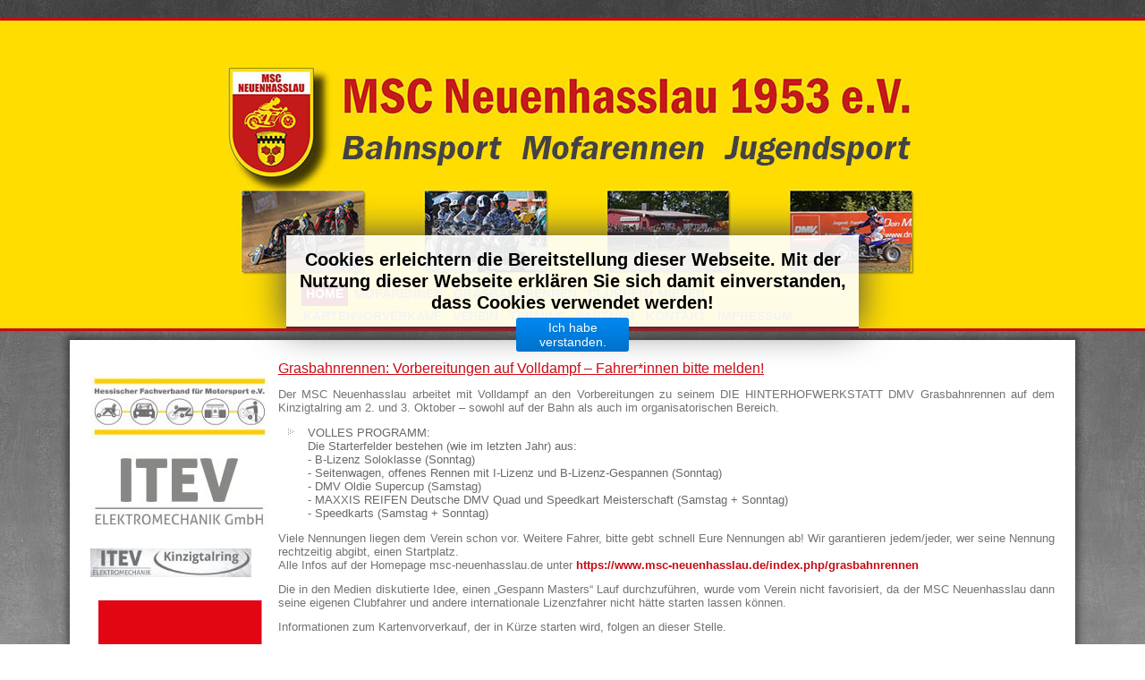

--- FILE ---
content_type: text/html; charset=utf-8
request_url: https://www.msc-neuenhasslau.de/index.php/112-grasbahnrennen-vorbereitungen-auf-volldampf-fahrer-innen-bitte-melden
body_size: 14523
content:
<!DOCTYPE html>
<html dir="ltr" lang="de-de">
<head>
    <base href="https://www.msc-neuenhasslau.de/index.php/112-grasbahnrennen-vorbereitungen-auf-volldampf-fahrer-innen-bitte-melden" />
	<meta http-equiv="content-type" content="text/html; charset=utf-8" />
	<meta name="keywords" content="MSC, Hasselroth, Mofarennen, Grasbahnrennen, Grasnbahn, Quad, Solo, Gespanne, Kart, Neuenhaßlau" />
	<meta name="author" content="Thomas Schiffner" />
	<meta name="description" content="Verein für Motorsport im Besonderen Bahnsport und Jugendkartslalom" />
	<meta name="generator" content="MYOB" />
	<title>Grasbahnrennen: Vorbereitungen auf Volldampf – Fahrer*innen bitte melden!</title>
	<link href="/plugins/system/jce/css/content.css?badb4208be409b1335b815dde676300e" rel="stylesheet" type="text/css" />
	<link href="/modules/mod_cookiesaccept/screen.css" rel="stylesheet" type="text/css" />
	<script type="application/json" class="joomla-script-options new">{"csrf.token":"ef1a7d0464650fd317f3b83c3242e016","system.paths":{"root":"","base":""}}</script>
	<script src="/media/system/js/mootools-core.js?1e8c240d87e641dc68fec21ae171ccd9" type="text/javascript"></script>
	<script src="/media/system/js/core.js?1e8c240d87e641dc68fec21ae171ccd9" type="text/javascript"></script>
	<script src="/media/system/js/mootools-more.js?1e8c240d87e641dc68fec21ae171ccd9" type="text/javascript"></script>
	<script src="/media/jui/js/jquery.min.js?1e8c240d87e641dc68fec21ae171ccd9" type="text/javascript"></script>
	<script src="/media/jui/js/jquery-noconflict.js?1e8c240d87e641dc68fec21ae171ccd9" type="text/javascript"></script>
	<script src="/media/jui/js/jquery-migrate.min.js?1e8c240d87e641dc68fec21ae171ccd9" type="text/javascript"></script>
	<script src="/media/system/js/caption.js?1e8c240d87e641dc68fec21ae171ccd9" type="text/javascript"></script>
	<script src="http://connect.facebook.net/de_DE/all.js#xfbml=1" type="text/javascript"></script>
	<script type="text/javascript">
jQuery(function($) {
			 $('.hasTip').each(function() {
				var title = $(this).attr('title');
				if (title) {
					var parts = title.split('::', 2);
					var mtelement = document.id(this);
					mtelement.store('tip:title', parts[0]);
					mtelement.store('tip:text', parts[1]);
				}
			});
			var JTooltips = new Tips($('.hasTip').get(), {"maxTitleChars": 50,"fixed": false});
		});jQuery(window).on('load',  function() {
				new JCaption('img.caption');
			});
	</script>

    <link rel="stylesheet" href="/templates/system/css/system.css" />
    <link rel="stylesheet" href="/templates/system/css/general.css" />

    <!-- Created by Artisteer v4.3.0.60745 -->
    
    
    <meta name="viewport" content="initial-scale = 1.0, maximum-scale = 1.0, user-scalable = no, width = device-width" />

    <!--[if lt IE 9]><script src="https://html5shiv.googlecode.com/svn/trunk/html5.js"></script><![endif]-->
    <link rel="stylesheet" href="/templates/msc_template_22/css/template.css" media="screen" type="text/css" />
    <!--[if lte IE 7]><link rel="stylesheet" href="/templates/msc_template_22/css/template.ie7.css" media="screen" /><![endif]-->
    <link rel="stylesheet" href="/templates/msc_template_22/css/template.responsive.css" media="all" type="text/css" />
<link rel="stylesheet" type="text/css" href="http://fonts.googleapis.com/css?family=Arimo&amp;subset=latin" />


    <script>if ('undefined' != typeof jQuery) document._artxJQueryBackup = jQuery;</script>
    <script src="/templates/msc_template_22/jquery.js"></script>
    <script>jQuery.noConflict();</script>

    <script src="/templates/msc_template_22/script.js"></script>
    <script src="/templates/msc_template_22/script.responsive.js"></script>
    <script src="/templates/msc_template_22/modules.js"></script>
        <script>if (document._artxJQueryBackup) jQuery = document._artxJQueryBackup;</script>
</head>
<body>

<div id="art-main">
<header class="art-header">
    <div class="art-shapes">
        
            </div>




<a href="#" class="art-logo art-logo-229140703">
    <img src="/templates/msc_template_22/images/logo-229140703.png" alt="" />
</a><a href="#" class="art-logo art-logo-1389247083">
    <img src="/templates/msc_template_22/images/logo-1389247083.png" alt="" />
</a><a href="#" class="art-logo art-logo-537404099">
    <img src="/templates/msc_template_22/images/logo-537404099.png" alt="" />
</a><a href="#" class="art-logo art-logo-812287837">
    <img src="/templates/msc_template_22/images/logo-812287837.png" alt="" />
</a><a href="#" class="art-logo art-logo-1485470667">
    <img src="/templates/msc_template_22/images/logo-1485470667.png" alt="" />
</a>

<nav class="art-nav">
    <div class="art-nav-inner">
    
<div class="art-hmenu-extra2"><div id="fb-root"></div><div	class="fb-like " data-href="http://www.mscneuenhasslau.de/" data-send="true" data-layout="button_count" data-width="200" data-show-faces="false"	data-colorscheme="dark"	data-action="like" data-font="arial" style=""></div></div>
<ul class="art-hmenu nav-pills"><li class="item-101 current active"><a class=" active" href="/index.php">Home</a></li><li class="item-137"><a href="/index.php/mofarennen">Mofarennen</a></li><li class="item-240"><a href="/index.php/grasbahnrennen">Grasbahnrennen</a></li><li class="item-382"><a href="/index.php/clubheim-mieten">Clubheim mieten</a></li><li class="item-373"><a href="/index.php/kartenvorverkauf">Kartenvorverkauf</a></li><li class="item-135 deeper parent"><a href="/index.php/verein">Verein</a><ul><li class="item-136 deeper parent"><a href="/index.php/verein/vorstand">Vorstand</a><ul><li class="item-143"><a href="/index.php/verein/vorstand/thomas-schiffner">Thomas Schiffner</a></li><li class="item-287"><a href="/index.php/verein/vorstand/joerg-levin">Jennifer Lautenschläger</a></li><li class="item-377"><a href="/index.php/verein/vorstand/theresa-lorei">Michele Kunz</a></li><li class="item-378"><a href="/index.php/verein/vorstand/jens-lorei">Michael Kloss</a></li><li class="item-379"><a href="/index.php/verein/vorstand/jenny-lautenschlaeger">Thomas Kunz</a></li><li class="item-383"><a href="/index.php/verein/vorstand/heike-braun">Heike Braun</a></li></ul></li></ul></li><li class="item-138"><a href="/index.php/termine">Termine</a></li><li class="item-139"><a href="/index.php/partner">Partner</a></li><li class="item-141"><a href="/index.php/kontakt">Kontakt</a></li><li class="item-142 deeper parent"><a href="/index.php/impressum">Impressum</a><ul><li class="item-241"><a href="/index.php/impressum/datenschutz">Datenschutz</a></li><li class="item-246"><a href="/index.php/impressum/datenschutz-mitglieder">Datenschutz Mitglieder</a></li></ul></li></ul><!--googleoff: all-->
<div id="ca_banner" 
    style="bottom:0px;
            ">
    <h2 style="
		">Cookies erleichtern die Bereitstellung dieser Webseite. Mit der Nutzung dieser Webseite erklären Sie sich damit einverstanden, dass Cookies verwendet werden!</h2> 
    <p style="
				">                </p>
    <div class="accept" style="">Ich habe verstanden.</div>
</div>


<script type="text/javascript">
    jQuery(document).ready(function () { 
	
	function setCookie(c_name,value,exdays)
	{
		var exdate=new Date();
		exdate.setDate(exdate.getDate() + exdays);
		var c_value=escape(value) + ((exdays==null) ? "" : "; expires="+exdate.toUTCString()) + "; path=/";
		document.cookie=c_name + "=" + c_value;
	}
	
	function readCookie(name) {
		var nameEQ = name + "=";
		var ca = document.cookie.split(';');
		for(var i=0;i < ca.length;i++) {
			var c = ca[i];
			while (c.charAt(0)==' ') c = c.substring(1,c.length);
			if (c.indexOf(nameEQ) == 0) return c.substring(nameEQ.length,c.length);
			}
		return null;
	}
    
	var $ca_banner = jQuery('#ca_banner');
    var $ca_infoplus = jQuery('.infoplus.info_modal');
    var $ca_info = jQuery('#ca_info');
    var $ca_info_close = jQuery('.ca_info_close');
    var $ca_infoaccept = jQuery('.accept');
    
	var cookieaccept = readCookie('cookieaccept');
	if(!(cookieaccept == "yes")){
	
		$ca_banner.delay(1000).slideDown('fast'); 
        $ca_infoplus.click(function(){
            $ca_info.fadeIn("fast");
        });
        $ca_info_close.click(function(){
            $ca_info.fadeOut("slow");
        });
        $ca_infoaccept.click(function(){
			setCookie("cookieaccept","yes",365);
            jQuery.post('https://www.msc-neuenhasslau.de/index.php/112-grasbahnrennen-vorbereitungen-auf-volldampf-fahrer-innen-bitte-melden', 'set_cookie=1', function(){});
            $ca_banner.slideUp('slow');
            $ca_info.fadeOut("slow");
        });
       } 
    });
</script>
<!--googleon: all-->
 
        </div>
    </nav>

                    
</header>
<div class="art-sheet clearfix">
            <div class="art-layout-wrapper">
                <div class="art-content-layout">
                    <div class="art-content-layout-row">
                        <div class="art-layout-cell art-sidebar1">
<div class="art-block clearfix"><div class="art-blockcontent"><div id="fb-root"></div><div class="fb-like-box  hidden-phone" style="" data-href="http://www.facebook.com/mscneuenhasslau" data-width="200" data-colorscheme="dark" data-show-faces="true" data-border-color="#000000" data-stream="false" data-header="true"></div></div></div><div class="art-block clearfix hidden-phone"><div class="art-blockcontent"><div class="bannergroup hidden-phone">

	<div class="banneritem">
																																																																			<a href="/index.php/component/banners/click/9" target="_blank" rel="noopener noreferrer"
							title="HFM LOGO">
							<img src="https://www.msc-neuenhasslau.de/images/banner/Logo_HFM_f200px.jpg"
								alt="HFM LOGO"
								 width="200"								 height="71"							/>
						</a>
																<div class="clr"></div>
	</div>
	<div class="banneritem">
																																																																			<a href="/index.php/component/banners/click/20" target="_blank" rel="noopener noreferrer"
							title="ITEV">
							<img src="https://www.msc-neuenhasslau.de/images/itev-logo_2020_WagoDrucker200px.jpg"
								alt="ITEV"
																							/>
						</a>
																<div class="clr"></div>
	</div>
	<div class="banneritem">
																																																		<img src="https://www.msc-neuenhasslau.de/images/banner/Banner_itev_Kinzigtalring.jpg"
						alt="ITEVKinzigtalring"
																	/>
											<div class="clr"></div>
	</div>
	<div class="banneritem">
																																																																			<a href="/index.php/component/banners/click/3" target="_blank" rel="noopener noreferrer"
							title="DMV">
							<img src="https://www.msc-neuenhasslau.de/images/banner/banner_dmv.jpg"
								alt="DMV"
																							/>
						</a>
																<div class="clr"></div>
	</div>
	<div class="banneritem">
																																																																			<a href="/index.php/component/banners/click/4" target="_blank" rel="noopener noreferrer"
							title="Hinterhof">
							<img src="https://www.msc-neuenhasslau.de/images/partner/Hinterhof_neu.jpg"
								alt="Hinterhof"
								 width="200"								 height="140"							/>
						</a>
																<div class="clr"></div>
	</div>
	<div class="banneritem">
																																																																			<a href="/index.php/component/banners/click/8" target="_blank" rel="noopener noreferrer"
							title="layoutinstinkt">
							<img src="https://www.msc-neuenhasslau.de/images/partner/layoutinstinkt.jpg"
								alt="layoutinstinkt"
								 width="200"															/>
						</a>
																<div class="clr"></div>
	</div>
	<div class="banneritem">
																																																																			<a href="/index.php/component/banners/click/14" target="_blank" rel="noopener noreferrer"
							title="CocaCola">
							<img src="https://www.msc-neuenhasslau.de/images/partner/CocaCola_ORIGINAL_200px.jpg"
								alt="CocaCola"
																							/>
						</a>
																<div class="clr"></div>
	</div>

</div></div></div>



                        </div>

                        <div class="art-layout-cell art-content">
<article class="art-post art-messages"><div class="art-postcontent clearfix">
<div id="system-message-container">
</div></div></article><div class="item-page" itemscope itemtype="http://schema.org/Article"><article class="art-post"><h2 class="art-postheader"><a href="/index.php/112-grasbahnrennen-vorbereitungen-auf-volldampf-fahrer-innen-bitte-melden">Grasbahnrennen: Vorbereitungen auf Volldampf – Fahrer*innen bitte melden!</a></h2><div class="art-postcontent clearfix"><div class="art-article"><p>Der MSC Neuenhasslau arbeitet mit Volldampf an den Vorbereitungen zu seinem DIE HINTERHOFWERKSTATT DMV Grasbahnrennen auf dem Kinzigtalring am 2. und 3. Oktober – sowohl auf der Bahn als auch im organisatorischen Bereich.</p>
 
<ul>
<li>VOLLES PROGRAMM:<br />Die Starterfelder bestehen (wie im letzten Jahr) aus:<br />- B-Lizenz Soloklasse (Sonntag)<br />- Seitenwagen, offenes Rennen mit I-Lizenz und B-Lizenz-Gespannen (Sonntag)<br />- DMV Oldie Supercup (Samstag)<br />- MAXXIS REIFEN Deutsche DMV Quad und Speedkart Meisterschaft (Samstag + Sonntag)<br />- Speedkarts (Samstag + Sonntag)</li>
</ul>
<p>Viele Nennungen liegen dem Verein schon vor. Weitere Fahrer, bitte gebt schnell Eure Nennungen ab! Wir garantieren jedem/jeder, wer seine Nennung rechtzeitig abgibt, einen Startplatz.<br />Alle Infos auf der Homepage msc-neuenhasslau.de unter <a href="/index.php/grasbahnrennen">https://www.msc-neuenhasslau.de/index.php/grasbahnrennen</a></p>
<p>Die in den Medien diskutierte Idee, einen „Gespann Masters“ Lauf durchzuführen, wurde vom Verein nicht favorisiert, da der MSC Neuenhasslau dann seine eigenen Clubfahrer und andere internationale Lizenzfahrer nicht hätte starten lassen können.</p>
<p>Informationen zum Kartenvorverkauf, der in Kürze starten wird, folgen an dieser Stelle.</p>
<p><img src="/images/news/DSC06170.png" alt="" /></p></div></div></article></div>


                        </div>
                    </div>
                </div>
            </div>


    </div>
<footer class="art-footer">
  <div class="art-footer-inner">
<div id="trade" style="text-align: center;"><span style="font-weight: bold;">Copyright © 2021 Motor Sport Club Neuenhasslau 1953 e.V. &nbsp;
</span><a href="http://www.layoutinstinkt.de" rel="nofollow" target="_blank">- Design by layoutinstinkt - Print- und Webdesign - Inh. Jochen Behl</a></div>
  </div>
</footer>

</div>


</body>
</html>